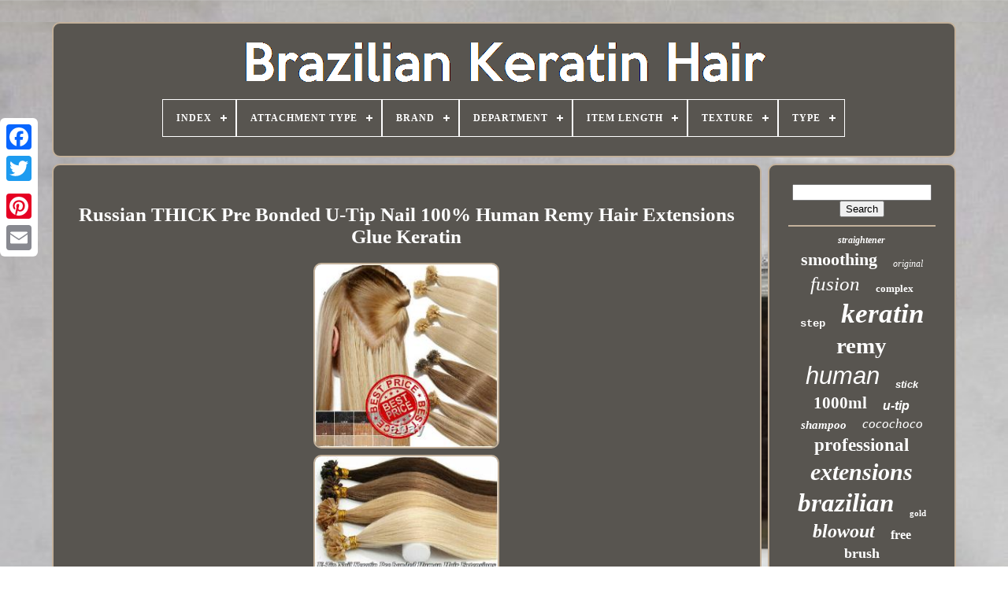

--- FILE ---
content_type: text/html; charset=UTF-8
request_url: https://braziliankeratinhair.com/en/russian_thick_pre_bonded_u_tip_nail_100_human_remy_hair_extensions_glue_keratin.php
body_size: 5427
content:
 <!doctype  html> 

  
 	 <html>	 

<head>  		

	  	
<title> Russian Thick Pre Bonded U-tip Nail 100% Human Remy Hair Extensions Glue Keratin

</title> 


 
		
	 <link href="https://braziliankeratinhair.com/favicon.png" type="image/png" rel="icon"> 	
	
<!--==============================================================================-->
<meta  http-equiv="content-type" content="text/html; charset=UTF-8">   

		 	

<meta  name="viewport"	content="width=device-width, initial-scale=1">		   
	
	  
	


<!--==============================================================================-->
<link	type="text/css" href="https://braziliankeratinhair.com/sego.css" rel="stylesheet">
  
	
	
 <link  rel="stylesheet" href="https://braziliankeratinhair.com/puhavope.css"	type="text/css">




	
<script src="https://code.jquery.com/jquery-latest.min.js"   type="text/javascript">  </script>	 	 
	
 

<!--==============================================================================-->
<script	type="text/javascript" src="https://braziliankeratinhair.com/kovocuvif.js">
 </script> 

 	
	
	<script src="https://braziliankeratinhair.com/pibyxe.js"  type="text/javascript"> 	  </script> 
				  
<!--==============================================================================

   SCRIPT

==============================================================================-->
<script  src="https://braziliankeratinhair.com/qahutip.js"   type="text/javascript"  async>


 </script>
 


	

 

<script type="text/javascript" src="https://braziliankeratinhair.com/borila.js"  async>	</script> 	 
	
	
	 	<script  type="text/javascript">
var a2a_config = a2a_config || {};a2a_config.no_3p = 1;</script>
  

	
	
 
<!--==============================================================================-->
<script  type="text/javascript">
	window.onload = function ()
	{
		jigifitugo('begikyb', 'Search', 'https://braziliankeratinhair.com/en/nypimyzy.php');
		kybahelo("watakyca.php","sfqyr", "Russian Thick Pre Bonded U-tip Nail 100% Human Remy Hair Extensions Glue Keratin");
		
		
	}
	</script>	
 
</head>

  	

	<body  data-id="353142891131">




	 

 

<div style="left:0px; top:150px;" class="a2a_kit a2a_kit_size_32 a2a_floating_style a2a_vertical_style"> 
 
		 	 <a class="a2a_button_facebook">

</a> 
		
		 <a class="a2a_button_twitter"> </a>	
		  <a   class="a2a_button_google_plus"> 	 
</a>	 	
		 		 
 <a   class="a2a_button_pinterest">
			
</a> 
		 <a  class="a2a_button_email">	 </a>   
	 </div> 



		

<div  id="xyxol">  	 
		
	<div	id="tilas"> 		 	   
			  <a href="https://braziliankeratinhair.com/en/">	 
  	<img   src="https://braziliankeratinhair.com/en/brazilian_keratin_hair.gif" alt="Brazilian Keratin Hair"></a> 



			
<div id='bufe' class='align-center'>
<ul>
<li class='has-sub'><a href='https://braziliankeratinhair.com/en/'><span>Index</span></a>
<ul>
	<li><a href='https://braziliankeratinhair.com/en/all_items_brazilian_keratin_hair.php'><span>All items</span></a></li>
	<li><a href='https://braziliankeratinhair.com/en/newest_items_brazilian_keratin_hair.php'><span>Newest items</span></a></li>
	<li><a href='https://braziliankeratinhair.com/en/most_viewed_items_brazilian_keratin_hair.php'><span>Most viewed items</span></a></li>
	<li><a href='https://braziliankeratinhair.com/en/newest_videos_brazilian_keratin_hair.php'><span>Newest videos</span></a></li>
</ul>
</li>

<li class='has-sub'><a href='https://braziliankeratinhair.com/en/attachment_type/'><span>Attachment Type</span></a>
<ul>
	<li><a href='https://braziliankeratinhair.com/en/attachment_type/classic_bonded.php'><span>Classic Bonded (41)</span></a></li>
	<li><a href='https://braziliankeratinhair.com/en/attachment_type/clip_in.php'><span>Clip-in (4)</span></a></li>
	<li><a href='https://braziliankeratinhair.com/en/attachment_type/heat_free_bonds.php'><span>Heat Free Bonds (4)</span></a></li>
	<li><a href='https://braziliankeratinhair.com/en/attachment_type/keratin_bonded.php'><span>Keratin Bonded (15)</span></a></li>
	<li><a href='https://braziliankeratinhair.com/en/attachment_type/pre_bonded.php'><span>Pre-bonded (14)</span></a></li>
	<li><a href='https://braziliankeratinhair.com/en/attachment_type/sew_in.php'><span>Sew-in (5)</span></a></li>
	<li><a href='https://braziliankeratinhair.com/en/newest_items_brazilian_keratin_hair.php'>Other (4198)</a></li>
</ul>
</li>

<li class='has-sub'><a href='https://braziliankeratinhair.com/en/brand/'><span>Brand</span></a>
<ul>
	<li><a href='https://braziliankeratinhair.com/en/brand/agi_max.php'><span>Agi Max (29)</span></a></li>
	<li><a href='https://braziliankeratinhair.com/en/brand/brasil_cacau.php'><span>Brasil Cacau (33)</span></a></li>
	<li><a href='https://braziliankeratinhair.com/en/brand/brazilian_blowout.php'><span>Brazilian Blowout (118)</span></a></li>
	<li><a href='https://braziliankeratinhair.com/en/brand/cadiveu_professional.php'><span>Cadiveu Professional (62)</span></a></li>
	<li><a href='https://braziliankeratinhair.com/en/brand/cocochoco.php'><span>Cocochoco (210)</span></a></li>
	<li><a href='https://braziliankeratinhair.com/en/brand/ecosmetics.php'><span>Ecosmetics (36)</span></a></li>
	<li><a href='https://braziliankeratinhair.com/en/brand/felps.php'><span>Felps (27)</span></a></li>
	<li><a href='https://braziliankeratinhair.com/en/brand/floractive.php'><span>Floractive (47)</span></a></li>
	<li><a href='https://braziliankeratinhair.com/en/brand/honma_tokyo.php'><span>Honma Tokyo (27)</span></a></li>
	<li><a href='https://braziliankeratinhair.com/en/brand/inoar.php'><span>Inoar (103)</span></a></li>
	<li><a href='https://braziliankeratinhair.com/en/brand/keratin_cure.php'><span>Keratin Cure (40)</span></a></li>
	<li><a href='https://braziliankeratinhair.com/en/brand/keratin_research.php'><span>Keratin Research (216)</span></a></li>
	<li><a href='https://braziliankeratinhair.com/en/brand/let_me_be.php'><span>Let Me Be (30)</span></a></li>
	<li><a href='https://braziliankeratinhair.com/en/brand/pro_techs.php'><span>Pro-techs (34)</span></a></li>
	<li><a href='https://braziliankeratinhair.com/en/brand/remeehi.php'><span>Remeehi (27)</span></a></li>
	<li><a href='https://braziliankeratinhair.com/en/brand/s_noilite.php'><span>S-noilite (729)</span></a></li>
	<li><a href='https://braziliankeratinhair.com/en/brand/sego.php'><span>Sego (146)</span></a></li>
	<li><a href='https://braziliankeratinhair.com/en/brand/sweet.php'><span>Sweet (29)</span></a></li>
	<li><a href='https://braziliankeratinhair.com/en/brand/troia_hair.php'><span>Troia Hair (35)</span></a></li>
	<li><a href='https://braziliankeratinhair.com/en/brand/ybera.php'><span>Ybera (92)</span></a></li>
	<li><a href='https://braziliankeratinhair.com/en/newest_items_brazilian_keratin_hair.php'>Other (2211)</a></li>
</ul>
</li>

<li class='has-sub'><a href='https://braziliankeratinhair.com/en/department/'><span>Department</span></a>
<ul>
	<li><a href='https://braziliankeratinhair.com/en/department/adult.php'><span>Adult (219)</span></a></li>
	<li><a href='https://braziliankeratinhair.com/en/department/adult_men_unisex.php'><span>Adult, Men, Unisex (3)</span></a></li>
	<li><a href='https://braziliankeratinhair.com/en/department/adult_teen_unisex.php'><span>Adult, Teen, Unisex (8)</span></a></li>
	<li><a href='https://braziliankeratinhair.com/en/department/adult_teen_women.php'><span>Adult, Teen, Women (4)</span></a></li>
	<li><a href='https://braziliankeratinhair.com/en/department/adult_unisex.php'><span>Adult, Unisex (156)</span></a></li>
	<li><a href='https://braziliankeratinhair.com/en/department/adult_unisex_women.php'><span>Adult, Unisex, Women (12)</span></a></li>
	<li><a href='https://braziliankeratinhair.com/en/department/adult_women.php'><span>Adult, Women (19)</span></a></li>
	<li><a href='https://braziliankeratinhair.com/en/department/adult_women_teen.php'><span>Adult, Women, Teen (6)</span></a></li>
	<li><a href='https://braziliankeratinhair.com/en/department/men.php'><span>Men (6)</span></a></li>
	<li><a href='https://braziliankeratinhair.com/en/department/unisex.php'><span>Unisex (145)</span></a></li>
	<li><a href='https://braziliankeratinhair.com/en/department/unisex_adult.php'><span>Unisex, Adult (8)</span></a></li>
	<li><a href='https://braziliankeratinhair.com/en/department/unisex_women.php'><span>Unisex, Women (4)</span></a></li>
	<li><a href='https://braziliankeratinhair.com/en/department/women.php'><span>Women (52)</span></a></li>
	<li><a href='https://braziliankeratinhair.com/en/department/women_adult.php'><span>Women, Adult (2)</span></a></li>
	<li><a href='https://braziliankeratinhair.com/en/newest_items_brazilian_keratin_hair.php'>Other (3637)</a></li>
</ul>
</li>

<li class='has-sub'><a href='https://braziliankeratinhair.com/en/item_length/'><span>Item Length</span></a>
<ul>
	<li><a href='https://braziliankeratinhair.com/en/item_length/100grams_100pieces.php'><span>100grams / 100pieces (8)</span></a></li>
	<li><a href='https://braziliankeratinhair.com/en/item_length/12_in.php'><span>12 In (3)</span></a></li>
	<li><a href='https://braziliankeratinhair.com/en/item_length/12_26inch.php'><span>12-26inch (5)</span></a></li>
	<li><a href='https://braziliankeratinhair.com/en/item_length/14_in.php'><span>14 In (2)</span></a></li>
	<li><a href='https://braziliankeratinhair.com/en/item_length/14_to_26_inches.php'><span>14 To 26 Inches (2)</span></a></li>
	<li><a href='https://braziliankeratinhair.com/en/item_length/16_in.php'><span>16 In (13)</span></a></li>
	<li><a href='https://braziliankeratinhair.com/en/item_length/16_24inch.php'><span>16-24inch (3)</span></a></li>
	<li><a href='https://braziliankeratinhair.com/en/item_length/18_in.php'><span>18 In (228)</span></a></li>
	<li><a href='https://braziliankeratinhair.com/en/item_length/20_in.php'><span>20 In (63)</span></a></li>
	<li><a href='https://braziliankeratinhair.com/en/item_length/22_in.php'><span>22 In (183)</span></a></li>
	<li><a href='https://braziliankeratinhair.com/en/item_length/24_in.php'><span>24 In (80)</span></a></li>
	<li><a href='https://braziliankeratinhair.com/en/item_length/26_in.php'><span>26 In (6)</span></a></li>
	<li><a href='https://braziliankeratinhair.com/en/item_length/28_in.php'><span>28 In (2)</span></a></li>
	<li><a href='https://braziliankeratinhair.com/en/item_length/30_in.php'><span>30 In (2)</span></a></li>
	<li><a href='https://braziliankeratinhair.com/en/item_length/50_cm.php'><span>50 Cm (6)</span></a></li>
	<li><a href='https://braziliankeratinhair.com/en/item_length/8_in.php'><span>8 In (3)</span></a></li>
	<li><a href='https://braziliankeratinhair.com/en/item_length/long.php'><span>Long (31)</span></a></li>
	<li><a href='https://braziliankeratinhair.com/en/newest_items_brazilian_keratin_hair.php'>Other (3641)</a></li>
</ul>
</li>

<li class='has-sub'><a href='https://braziliankeratinhair.com/en/texture/'><span>Texture</span></a>
<ul>
	<li><a href='https://braziliankeratinhair.com/en/texture/curly.php'><span>Curly (19)</span></a></li>
	<li><a href='https://braziliankeratinhair.com/en/texture/curly_wavy.php'><span>Curly & Wavy (2)</span></a></li>
	<li><a href='https://braziliankeratinhair.com/en/texture/straight.php'><span>Straight (1073)</span></a></li>
	<li><a href='https://braziliankeratinhair.com/en/texture/wavy.php'><span>Wavy (17)</span></a></li>
	<li><a href='https://braziliankeratinhair.com/en/newest_items_brazilian_keratin_hair.php'>Other (3170)</a></li>
</ul>
</li>

<li class='has-sub'><a href='https://braziliankeratinhair.com/en/type/'><span>Type</span></a>
<ul>
	<li><a href='https://braziliankeratinhair.com/en/type/blow_dry_treatment.php'><span>Blow Dry Treatment (13)</span></a></li>
	<li><a href='https://braziliankeratinhair.com/en/type/brazilian_keratin.php'><span>Brazilian Keratin (8)</span></a></li>
	<li><a href='https://braziliankeratinhair.com/en/type/conditioner.php'><span>Conditioner (13)</span></a></li>
	<li><a href='https://braziliankeratinhair.com/en/type/cream.php'><span>Cream (7)</span></a></li>
	<li><a href='https://braziliankeratinhair.com/en/type/hair_cream.php'><span>Hair Cream (16)</span></a></li>
	<li><a href='https://braziliankeratinhair.com/en/type/hair_extension.php'><span>Hair Extension (308)</span></a></li>
	<li><a href='https://braziliankeratinhair.com/en/type/hair_mask.php'><span>Hair Mask (11)</span></a></li>
	<li><a href='https://braziliankeratinhair.com/en/type/hair_straightening.php'><span>Hair Straightening (16)</span></a></li>
	<li><a href='https://braziliankeratinhair.com/en/type/hair_treatment.php'><span>Hair Treatment (13)</span></a></li>
	<li><a href='https://braziliankeratinhair.com/en/type/keratin.php'><span>Keratin (22)</span></a></li>
	<li><a href='https://braziliankeratinhair.com/en/type/keratin_kit.php'><span>Keratin Kit (17)</span></a></li>
	<li><a href='https://braziliankeratinhair.com/en/type/keratin_treatment.php'><span>Keratin Treatment (731)</span></a></li>
	<li><a href='https://braziliankeratinhair.com/en/type/liquid.php'><span>Liquid (8)</span></a></li>
	<li><a href='https://braziliankeratinhair.com/en/type/see_description.php'><span>See Description (24)</span></a></li>
	<li><a href='https://braziliankeratinhair.com/en/type/set_kit.php'><span>Set / Kit (44)</span></a></li>
	<li><a href='https://braziliankeratinhair.com/en/type/shampoo.php'><span>Shampoo (13)</span></a></li>
	<li><a href='https://braziliankeratinhair.com/en/type/smoothing_kit.php'><span>Smoothing Kit (26)</span></a></li>
	<li><a href='https://braziliankeratinhair.com/en/type/straightener.php'><span>Straightener (9)</span></a></li>
	<li><a href='https://braziliankeratinhair.com/en/type/straightening_kit.php'><span>Straightening Kit (115)</span></a></li>
	<li><a href='https://braziliankeratinhair.com/en/type/treatment.php'><span>Treatment (15)</span></a></li>
	<li><a href='https://braziliankeratinhair.com/en/newest_items_brazilian_keratin_hair.php'>Other (2852)</a></li>
</ul>
</li>

</ul>
</div>

		
 </div>


	
 

		
	 <div id="keqyna">	
  	   
			  <div id="lomyp"> 
					<div	id="tecuzap"> 	</div> 
	

				
<h1 class="[base64]">Russian THICK Pre Bonded U-Tip Nail 100% Human Remy Hair Extensions Glue Keratin </h1>    <br/>	
	 <img class="bl5m7" src="https://braziliankeratinhair.com/en/tucic/Russian_THICK_Pre_Bonded_U_Tip_Nail_100_Human_Remy_Hair_Extensions_Glue_Keratin_01_fcvt.jpg" title="Russian THICK Pre Bonded U-Tip Nail 100% Human Remy Hair Extensions Glue Keratin" alt="Russian THICK Pre Bonded U-Tip Nail 100% Human Remy Hair Extensions Glue Keratin"/>
	 
 
<br/>
<img class="bl5m7" src="https://braziliankeratinhair.com/en/tucic/Russian_THICK_Pre_Bonded_U_Tip_Nail_100_Human_Remy_Hair_Extensions_Glue_Keratin_02_dmb.jpg" title="Russian THICK Pre Bonded U-Tip Nail 100% Human Remy Hair Extensions Glue Keratin" alt="Russian THICK Pre Bonded U-Tip Nail 100% Human Remy Hair Extensions Glue Keratin"/> 	
 <br/> <img class="bl5m7" src="https://braziliankeratinhair.com/en/tucic/Russian_THICK_Pre_Bonded_U_Tip_Nail_100_Human_Remy_Hair_Extensions_Glue_Keratin_03_mldw.jpg" title="Russian THICK Pre Bonded U-Tip Nail 100% Human Remy Hair Extensions Glue Keratin" alt="Russian THICK Pre Bonded U-Tip Nail 100% Human Remy Hair Extensions Glue Keratin"/>

 <br/>



<img class="bl5m7" src="https://braziliankeratinhair.com/en/tucic/Russian_THICK_Pre_Bonded_U_Tip_Nail_100_Human_Remy_Hair_Extensions_Glue_Keratin_04_id.jpg" title="Russian THICK Pre Bonded U-Tip Nail 100% Human Remy Hair Extensions Glue Keratin" alt="Russian THICK Pre Bonded U-Tip Nail 100% Human Remy Hair Extensions Glue Keratin"/>
<br/>	<img class="bl5m7" src="https://braziliankeratinhair.com/en/tucic/Russian_THICK_Pre_Bonded_U_Tip_Nail_100_Human_Remy_Hair_Extensions_Glue_Keratin_05_bz.jpg" title="Russian THICK Pre Bonded U-Tip Nail 100% Human Remy Hair Extensions Glue Keratin" alt="Russian THICK Pre Bonded U-Tip Nail 100% Human Remy Hair Extensions Glue Keratin"/>	<br/>
<img class="bl5m7" src="https://braziliankeratinhair.com/en/tucic/Russian_THICK_Pre_Bonded_U_Tip_Nail_100_Human_Remy_Hair_Extensions_Glue_Keratin_06_key.jpg" title="Russian THICK Pre Bonded U-Tip Nail 100% Human Remy Hair Extensions Glue Keratin" alt="Russian THICK Pre Bonded U-Tip Nail 100% Human Remy Hair Extensions Glue Keratin"/> <br/><img class="bl5m7" src="https://braziliankeratinhair.com/en/tucic/Russian_THICK_Pre_Bonded_U_Tip_Nail_100_Human_Remy_Hair_Extensions_Glue_Keratin_07_cae.jpg" title="Russian THICK Pre Bonded U-Tip Nail 100% Human Remy Hair Extensions Glue Keratin" alt="Russian THICK Pre Bonded U-Tip Nail 100% Human Remy Hair Extensions Glue Keratin"/>  
	<br/>

	<img class="bl5m7" src="https://braziliankeratinhair.com/en/tucic/Russian_THICK_Pre_Bonded_U_Tip_Nail_100_Human_Remy_Hair_Extensions_Glue_Keratin_08_epx.jpg" title="Russian THICK Pre Bonded U-Tip Nail 100% Human Remy Hair Extensions Glue Keratin" alt="Russian THICK Pre Bonded U-Tip Nail 100% Human Remy Hair Extensions Glue Keratin"/>
 <br/>   	 <img class="bl5m7" src="https://braziliankeratinhair.com/en/tucic/Russian_THICK_Pre_Bonded_U_Tip_Nail_100_Human_Remy_Hair_Extensions_Glue_Keratin_09_qp.jpg" title="Russian THICK Pre Bonded U-Tip Nail 100% Human Remy Hair Extensions Glue Keratin" alt="Russian THICK Pre Bonded U-Tip Nail 100% Human Remy Hair Extensions Glue Keratin"/>
	 <br/>
	 <img class="bl5m7" src="https://braziliankeratinhair.com/en/tucic/Russian_THICK_Pre_Bonded_U_Tip_Nail_100_Human_Remy_Hair_Extensions_Glue_Keratin_10_ej.jpg" title="Russian THICK Pre Bonded U-Tip Nail 100% Human Remy Hair Extensions Glue Keratin" alt="Russian THICK Pre Bonded U-Tip Nail 100% Human Remy Hair Extensions Glue Keratin"/>

   <br/>    <img class="bl5m7" src="https://braziliankeratinhair.com/en/tucic/Russian_THICK_Pre_Bonded_U_Tip_Nail_100_Human_Remy_Hair_Extensions_Glue_Keratin_11_oqrw.jpg" title="Russian THICK Pre Bonded U-Tip Nail 100% Human Remy Hair Extensions Glue Keratin" alt="Russian THICK Pre Bonded U-Tip Nail 100% Human Remy Hair Extensions Glue Keratin"/><br/>
  <img class="bl5m7" src="https://braziliankeratinhair.com/en/tucic/Russian_THICK_Pre_Bonded_U_Tip_Nail_100_Human_Remy_Hair_Extensions_Glue_Keratin_12_km.jpg" title="Russian THICK Pre Bonded U-Tip Nail 100% Human Remy Hair Extensions Glue Keratin" alt="Russian THICK Pre Bonded U-Tip Nail 100% Human Remy Hair Extensions Glue Keratin"/>
  <br/>   <br/>	<img class="bl5m7" src="https://braziliankeratinhair.com/en/timef.gif" title="Russian THICK Pre Bonded U-Tip Nail 100% Human Remy Hair Extensions Glue Keratin" alt="Russian THICK Pre Bonded U-Tip Nail 100% Human Remy Hair Extensions Glue Keratin"/>  	 <img class="bl5m7" src="https://braziliankeratinhair.com/en/tadadizyg.gif" title="Russian THICK Pre Bonded U-Tip Nail 100% Human Remy Hair Extensions Glue Keratin" alt="Russian THICK Pre Bonded U-Tip Nail 100% Human Remy Hair Extensions Glue Keratin"/>	  <br/>

  <p> 	U-TIP NAIL PRE BONDED KERATIN 100% HUMAN HAIR EXTENSIONS. U-Tip Pre bonded Keratin 100% Human Hair Extensions. 8A Grade 100% Real Virgin Human Hair.
	 </p>   <p>   0.5g x 100strands /. 0.5g x 200strands /.	</p>  
 0.5g x 300strands /. For Highlight & Thicken Hair. For Full Head Thicken & Lengthen Hair Volumn. #4P27 Medium Brown & Dark Blonde.<p> #12P613 Golden Brown & Bleach Blonde. #18P613 Ash Blonde & Bleach Blonde. No Tangle, No Shedding, Full & Thick Hair End, Natural, Glossy. Can be Smoothed, Curled, Dyed, Combed & Trimmed just like your own hair. More than 6 months (depending on care & usage).		 </p>
	  <p> Please check color, weight & length before using extensions from the package. Of receiving the goods at full price. 
 </p> Every return must be in a new state. Please read the description and ask questions before purchasing. The item "Russian THICK Pre Bonded U-Tip Nail 100% Human Remy Hair Extensions Glue Keratin" is in sale since Friday, July 17, 2020. This item is in the category "Health & Beauty\Hair Care & Styling\Hair Extensions & Wigs\Hair Extensions".city" and is located in Burlingame, California.	<p>  This item can be shipped to United States.
<ol>
<li>MPN: Does Not Apply</li>
<li>Bundle Description: Brand New</li>
<li>Age Group: Adult</li>
<li>Gender: Women</li>
<li>Weight: 100gr</li>
<li>Length: Long</li>
<li>Theme: Brazilian</li>
<li>Brand: S-noilite</li>
<li>Color: Multi-Color</li>
<li>Features: Brazilian Hair</li>
<li>Texture: Straight</li>
<li>Hair Type: Human Hair</li>
<li>Attachment: Keratin Bonded</li>
<li>Style: Feather Extension</li>
<li>Net Weight: 1g/strand or 0.5g/strand</li>
</ol>
 

</p> 

  <br/>   	<img class="bl5m7" src="https://braziliankeratinhair.com/en/timef.gif" title="Russian THICK Pre Bonded U-Tip Nail 100% Human Remy Hair Extensions Glue Keratin" alt="Russian THICK Pre Bonded U-Tip Nail 100% Human Remy Hair Extensions Glue Keratin"/>  	 <img class="bl5m7" src="https://braziliankeratinhair.com/en/tadadizyg.gif" title="Russian THICK Pre Bonded U-Tip Nail 100% Human Remy Hair Extensions Glue Keratin" alt="Russian THICK Pre Bonded U-Tip Nail 100% Human Remy Hair Extensions Glue Keratin"/>	  <br/> 
				
					<script type="text/javascript"> 	 
 
					fiwuc();
				
 </script>	
 

			
				<div  style="margin:10px auto;width:200px;"  class="a2a_kit a2a_kit_size_32 a2a_default_style">
					 

<a class="a2a_button_facebook">    
</a>

					
	  <a class="a2a_button_twitter"> 

	</a>
 
					
<a class="a2a_button_google_plus">
 

</a> 
					<a  class="a2a_button_pinterest">
 
</a>	 	
						
<a	class="a2a_button_email"> 
 
  </a>




				 </div>
	

 
					
				
				 	
</div>

   
 
			
	<div id="myxa">
	
				
					  <div id="begikyb"> 
  	 
						 	<hr>
				</div>

				<div  id="jujygylyve"> 
 	
</div>

				
				
	 
<!--==============================================================================-->
<div   id="lupuzixi">	

					<a style="font-family:Geneva;font-size:12px;font-weight:bolder;font-style:italic;text-decoration:none" href="https://braziliankeratinhair.com/en/tags/straightener.php">straightener</a><a style="font-family:Cursive Elegant;font-size:22px;font-weight:bolder;font-style:normal;text-decoration:none" href="https://braziliankeratinhair.com/en/tags/smoothing.php">smoothing</a><a style="font-family:Haettenschweiler;font-size:12px;font-weight:lighter;font-style:italic;text-decoration:none" href="https://braziliankeratinhair.com/en/tags/original.php">original</a><a style="font-family:Verdana;font-size:25px;font-weight:lighter;font-style:oblique;text-decoration:none" href="https://braziliankeratinhair.com/en/tags/fusion.php">fusion</a><a style="font-family:Ner Berolina MT;font-size:13px;font-weight:bold;font-style:normal;text-decoration:none" href="https://braziliankeratinhair.com/en/tags/complex.php">complex</a><a style="font-family:Courier New;font-size:14px;font-weight:bolder;font-style:normal;text-decoration:none" href="https://braziliankeratinhair.com/en/tags/step.php">step</a><a style="font-family:Coronet;font-size:35px;font-weight:bold;font-style:oblique;text-decoration:none" href="https://braziliankeratinhair.com/en/tags/keratin.php">keratin</a><a style="font-family:Klang MT;font-size:29px;font-weight:bold;font-style:normal;text-decoration:none" href="https://braziliankeratinhair.com/en/tags/remy.php">remy</a><a style="font-family:Arial;font-size:31px;font-weight:normal;font-style:italic;text-decoration:none" href="https://braziliankeratinhair.com/en/tags/human.php">human</a><a style="font-family:Helvetica;font-size:13px;font-weight:bold;font-style:oblique;text-decoration:none" href="https://braziliankeratinhair.com/en/tags/stick.php">stick</a><a style="font-family:Humanst521 Cn BT;font-size:21px;font-weight:bolder;font-style:normal;text-decoration:none" href="https://braziliankeratinhair.com/en/tags/1000ml.php">1000ml</a><a style="font-family:Arial;font-size:16px;font-weight:bolder;font-style:oblique;text-decoration:none" href="https://braziliankeratinhair.com/en/tags/u_tip.php">u-tip</a><a style="font-family:Geneva;font-size:15px;font-weight:bolder;font-style:oblique;text-decoration:none" href="https://braziliankeratinhair.com/en/tags/shampoo.php">shampoo</a><a style="font-family:Arial Narrow;font-size:17px;font-weight:normal;font-style:italic;text-decoration:none" href="https://braziliankeratinhair.com/en/tags/cocochoco.php">cocochoco</a><a style="font-family:Times New Roman;font-size:23px;font-weight:bold;font-style:normal;text-decoration:none" href="https://braziliankeratinhair.com/en/tags/professional.php">professional</a><a style="font-family:Verdana;font-size:30px;font-weight:bold;font-style:italic;text-decoration:none" href="https://braziliankeratinhair.com/en/tags/extensions.php">extensions</a><a style="font-family:Arial Black;font-size:33px;font-weight:bolder;font-style:oblique;text-decoration:none" href="https://braziliankeratinhair.com/en/tags/brazilian.php">brazilian</a><a style="font-family:MS-DOS CP 437;font-size:11px;font-weight:bold;font-style:normal;text-decoration:none" href="https://braziliankeratinhair.com/en/tags/gold.php">gold</a><a style="font-family:Bodoni MT Ultra Bold;font-size:24px;font-weight:bold;font-style:italic;text-decoration:none" href="https://braziliankeratinhair.com/en/tags/blowout.php">blowout</a><a style="font-family:MS LineDraw;font-size:16px;font-weight:bolder;font-style:normal;text-decoration:none" href="https://braziliankeratinhair.com/en/tags/free.php">free</a><a style="font-family:Letter Gothic;font-size:18px;font-weight:bold;font-style:normal;text-decoration:none" href="https://braziliankeratinhair.com/en/tags/brush.php">brush</a><a style="font-family:Humanst521 Cn BT;font-size:32px;font-weight:lighter;font-style:normal;text-decoration:none" href="https://braziliankeratinhair.com/en/tags/treatment.php">treatment</a><a style="font-family:Micro;font-size:11px;font-weight:bold;font-style:italic;text-decoration:none" href="https://braziliankeratinhair.com/en/tags/protein.php">protein</a><a style="font-family:Univers;font-size:20px;font-weight:lighter;font-style:oblique;text-decoration:none" href="https://braziliankeratinhair.com/en/tags/thick.php">thick</a><a style="font-family:Klang MT;font-size:17px;font-weight:bolder;font-style:normal;text-decoration:none" href="https://braziliankeratinhair.com/en/tags/liss.php">liss</a><a style="font-family:Erie;font-size:10px;font-weight:normal;font-style:normal;text-decoration:none" href="https://braziliankeratinhair.com/en/tags/russian.php">russian</a><a style="font-family:Century Schoolbook;font-size:27px;font-weight:bolder;font-style:oblique;text-decoration:none" href="https://braziliankeratinhair.com/en/tags/nail.php">nail</a><a style="font-family:Colonna MT;font-size:14px;font-weight:normal;font-style:normal;text-decoration:none" href="https://braziliankeratinhair.com/en/tags/blow.php">blow</a><a style="font-family:GilbertUltraBold;font-size:34px;font-weight:lighter;font-style:oblique;text-decoration:none" href="https://braziliankeratinhair.com/en/tags/hair.php">hair</a><a style="font-family:Merlin;font-size:15px;font-weight:lighter;font-style:oblique;text-decoration:none" href="https://braziliankeratinhair.com/en/tags/34oz.php">34oz</a><a style="font-family:Terminal;font-size:19px;font-weight:lighter;font-style:normal;text-decoration:none" href="https://braziliankeratinhair.com/en/tags/straight.php">straight</a><a style="font-family:Minion Web;font-size:28px;font-weight:normal;font-style:normal;text-decoration:none" href="https://braziliankeratinhair.com/en/tags/bonded.php">bonded</a><a style="font-family:Footlight MT Light;font-size:26px;font-weight:normal;font-style:normal;text-decoration:none" href="https://braziliankeratinhair.com/en/tags/straightening.php">straightening</a><a style="font-family:Cursive Elegant;font-size:19px;font-weight:bolder;font-style:normal;text-decoration:none" href="https://braziliankeratinhair.com/en/tags/progressive.php">progressive</a><a style="font-family:Times;font-size:18px;font-weight:normal;font-style:normal;text-decoration:none" href="https://braziliankeratinhair.com/en/tags/real.php">real</a>  
				 
  </div>	 
	 	
			
			

 
</div>

 	 
			
</div>  	
	
		<div	id="vity">
 
		
			 

 <ul>	 
					
<li>

					   

<a href="https://braziliankeratinhair.com/en/">

 Index
 	 </a>

				   </li>

	
				    

	
<li>	


					 <a  href="https://braziliankeratinhair.com/en/contactus.php">Contact Form	 
</a>  
				

</li>	  

				 <li>
					


<a href="https://braziliankeratinhair.com/en/gynunywum.php">		

 Privacy Policy	
</a> 
				
  
 </li>
				
<li>  	
 

					

<a   href="https://braziliankeratinhair.com/en/dowykided.php">			 	Terms of Use


 </a>   

	
				  
</li>  	  
					<li> 
					

<a  href="https://braziliankeratinhair.com/?l=en">
EN </a> 
					&nbsp;
					
 <a href="https://braziliankeratinhair.com/?l=fr">FR </a>


					
</li>	  	
				
				
				  
 		 <div style="margin:10px auto;width:200px;"	class="a2a_kit a2a_kit_size_32 a2a_default_style">  
					 

 
<!--==============================================================================

   a

==============================================================================-->
<a class="a2a_button_facebook">	 

	
</a>
 

					 
 
	 <a class="a2a_button_twitter">  </a>	 	 

					
  
  <a  class="a2a_button_google_plus"> 	
 </a>		 


					<a class="a2a_button_pinterest"> </a>
	
 	
						
 <a class="a2a_button_email"></a> 	
				

 	   </div>
 
				
					</ul>
			
			</div> 

			

	</div>
	
   	  
 <script	src="//static.addtoany.com/menu/page.js" type="text/javascript">
 
 </script> 
	
 </body>
 	
 	 	
</HTML>